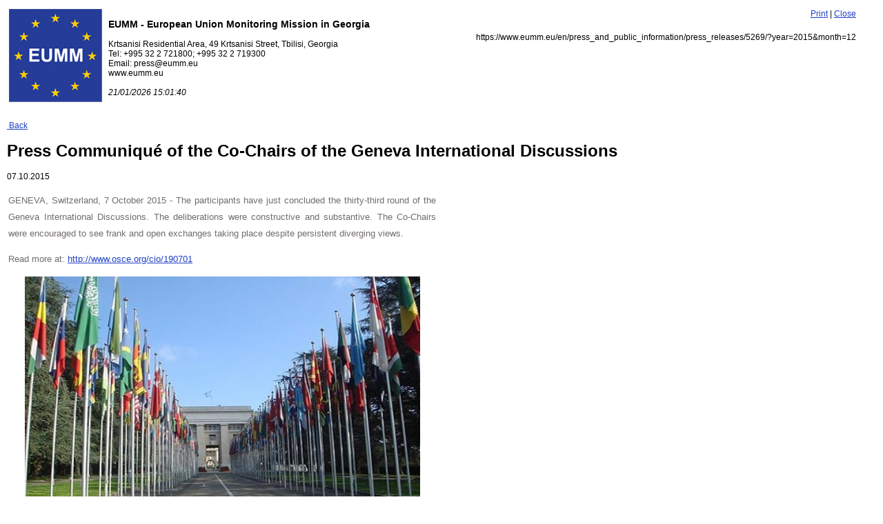

--- FILE ---
content_type: text/html; charset=UTF-8
request_url: https://www.eumm.eu/en/press_and_public_information/press_releases/5269/?year=2015&month=12&print=yes
body_size: 1734
content:
<?xml version="1.0" encoding="utf-8"?>
<!DOCTYPE html PUBLIC "-//W3C//DTD XHTML 1.0 Transitional//EN" "http://www.w3.org/TR/xhtml1/DTD/xhtml1-transitional.dtd">
<html xmlns="http://www.w3.org/1999/xhtml">

     <head>
        <meta http-equiv="content-type" content="text/html;charset=utf-8">
        <title>EUMM</title>
        
	<meta name="keywords" content="">
	<meta name="Description" content="">	

        <link rel="stylesheet" type="text/css" href="/css/main.css" />
        <link rel="stylesheet" type="text/css" href="/css/main_en.css" />
		<link rel="stylesheet" type="text/css" 	href="/css/style.css" />
		<link rel="stylesheet" href="/css/slider.css">
		<link rel="stylesheet" type="text/css" href="/js/sbox/shadowbox.css">
		<!--[if lt IE 9]> <link rel="stylesheet" href="/css/ltie9.css"> <![endif]-->
		<!--[if IE 7]> <link rel="stylesheet" href="/css/ie7.css"> <![endif]-->

    </head>
    
<body style="background:#ffffff; padding:10px;" onLoad="print();">
<table width=98%>
<tr>
	<td valign=top width=140 ><img src="/i/eumm-logo.jpg"  border="0"></td>
	<td valign=top width=500>
		<h3>EUMM - European Union Monitoring Mission in Georgia</h3>
		Krtsanisi Residential Area, 49 Krtsanisi Street, Tbilisi, Georgia 
		<br>Tel: +995 32 2 721800; +995 32 2 719300
		<br>Email: press@eumm.eu 
		<br>www.eumm.eu
		<br>&nbsp;
		<br><i>21/01/2026 15:01:40</i>
	</td>
	<td valign=top align=right>
					<a href="#" onClick="window.print(); return false;">Print</a>&nbsp;|&nbsp;<a href="#" onClick="self.close(); return false;">Close</a>
					
			<div style="text-align:right;padding-top:20px;">https://www.eumm.eu/en/press_and_public_information/press_releases/5269/?year=2015&month=12</div>
	</td>
</tr>
</table>
<div style="padding-top:10px;">&nbsp;</div>

	
<div class="news-item">
	<div class="back-button-container">
		<a href="/en/press_and_public_information/press_releases/?year=2015&month=12" class="back-button common button" title="Go back"><i class="fas fa-angle-double-left icon"></i> &nbsp;Back</a>
	</div>
	
	<h1 class="title" title="Press Communiqué of the Co-Chairs of the Geneva International Discussions">Press Communiqué of the Co-Chairs of the Geneva International Discussions</h1>
	
	<div class="date">07.10.2015</div>
	
	<div class="content">
<div class="content--content" style="box-sizing: border-box; margin: 0px -940.031px 0px 0px; padding: 0px; border: 0px; font-stretch: inherit; vertical-align: baseline; width: 620.016px; float: left; clear: none;">
	<div class="panel-pane pane-node-body node-content html-formatted" style="box-sizing: border-box; margin: 0px; padding: 0px; border: 0px; border-image-source: initial; border-image-slice: initial; border-image-width: initial; border-image-outset: initial; border-image-repeat: initial; font-stretch: inherit; vertical-align: baseline;">
		<div class="pane-content" style="box-sizing: border-box; margin: 0px; padding: 0px; border: 0px; border-image-source: initial; border-image-slice: initial; border-image-width: initial; border-image-outset: initial; border-image-repeat: initial; font-stretch: inherit; vertical-align: baseline;">
			<p style="text-align: justify; font-family: inherit; font-style: inherit; font-variant: inherit; font-weight: inherit; line-height: inherit; box-sizing: border-box; margin: 0px 0px 1em; padding: 0px; border: 0px; border-image-source: initial; border-image-slice: initial; border-image-width: initial; border-image-outset: initial; border-image-repeat: initial; font-stretch: inherit; vertical-align: baseline;">
				<span style="font-family: Open Sans, sans-serif; line-height: 24px; text-align: left;">
					<span style="font-size: 10pt;">GENEVA, Switzerland, 7 October 2015 - The participants have just concluded the thirty-third round of the Geneva International Discussions. The deliberations were constructive and substantive. The Co-Chairs were encouraged to see frank and open exchanges taking place despite persistent diverging views.</span></span></p>
			<p style="text-align: justify; box-sizing: border-box; margin: 0px 0px 1em; padding: 0px; border: 0px; border-image-source: initial; border-image-slice: initial; border-image-width: initial; border-image-outset: initial; border-image-repeat: initial; font-stretch: inherit; vertical-align: baseline;">
				<span style="font-family: Open Sans, sans-serif; font-style: inherit; font-variant: inherit; font-weight: inherit; line-height: 24px; text-align: left;">
					<span style="font-size: 10pt;">Read more at: <a href="http://www.osce.org/cio/190701">http://www.osce.org/cio/190701</a></span></span></p>
			<p style="text-align: center; font-family: inherit; font-style: inherit; font-variant: inherit; font-weight: inherit; line-height: inherit; font-size: 14px; box-sizing: border-box; margin: 0px 0px 1em; padding: 0px; border: 0px; border-image-source: initial; border-image-slice: initial; border-image-width: initial; border-image-outset: initial; border-image-repeat: initial; font-stretch: inherit; vertical-align: baseline;">
				<img src="/data/img/5269/GID%20photo%20to%20web.-9KlN_zIW8.jpg" /></p>
			<p style="text-align: center; font-family: inherit; font-style: inherit; font-variant: inherit; font-weight: inherit; line-height: inherit; font-size: 14px; box-sizing: border-box; margin: 0px 0px 1em; padding: 0px; border: 0px; border-image-source: initial; border-image-slice: initial; border-image-width: initial; border-image-outset: initial; border-image-repeat: initial; font-stretch: inherit; vertical-align: baseline;"><br />
				</p></div></div></div>
<div style="text-align: center;"><br />
	</div>
<div><br />
	</div>
<div><br />
	</div></div>
	
	<div class="bottom-links-container row mt-5">
		<div class="col-md-6">
					</div>
		
		<div class="col-md-6 text-left text-md-right">
					</div>
	</div>
</div>



</body></html>

--- FILE ---
content_type: text/css
request_url: https://www.eumm.eu/css/main.css
body_size: 1040
content:
body {
	padding:0;
	margin:0;
	font-family:Arial;
	background:#ffffff;
}

form {padding:0px; margin:0px;}
a {color:#2041C3;}


.menutitle {
	font-weight:bold;
	color:#9E0404;
	font-size:18px;
	padding-bottom:10px;
}






.years td {
 	border:1px solid #AFCFEE;
 	padding:0px 5px 0px 5px;
 	color:#3C3B3B;
 }
 .years td a {
 	text-decoration:none;
 	display:block;
 }
 .years td.title {
 	width:50px;
 	border:0px;
 }
 .years td.sel {
 	background:#DDE7F1;
 }
 
 
 .news .newstd {
 	background:#F1F1F1;
 }




.marquee {
	background:url(../i/marquee_bg.jpg) repeat-x top #afc0d0;
	padding:1px 5px 1px 5px;
	font-size:8pt;
	height:13px;
}

.gray_text {
	background:url(../i/gray_bg.jpg);
	height:19px;
	padding:5px 5px 2px 5px;
	color:#FFFFFF;
	font-size:9pt;
}

.menu a {
	background:url(../i/menu_bg.jpg) repeat-x top #4181BD;
	border-top:1px solid #FFFFFF;
	display:block;
	color:#FFFFFF;
	padding:6px 5px 3px 25px;	
	font-size:9pt;
	text-decoration:none;
	height:19px;
}
.menu a:hover {
	background:url(../i/menu_bg_over.jpg) repeat-x top #4181BD;
	
}
.menu a.sel {
	color:#031A74;
	background:url(../i/menu_bg_over.jpg) repeat-x top #4181BD;
}


.menu_big a {
	background:url(../i/menu_bg_big.jpg) repeat-x top #4181BD;
	border-top:1px solid #FFFFFF;
	display:block;
	color:#FFFFFF;
	padding:6px 5px 3px 25px;	
	font-size:9pt;
	text-decoration:none;
	height:48px;
}
.menu_big a:hover {
	background:url(../i/menu_bg_over_big.jpg) repeat-x top #4181BD;
	
}
.menu_big a.sel {
	color:#031A74;
	background:url(../i/menu_bg_over_big.jpg) repeat-x top #4181BD;
}


.submenu a {
	display:block;
	background:#CEDFEF;
	color:#202020;
	padding:2px 5px 2px 20px;
	font-size:8pt;
	text-decoration:none;
	height:auto;
}
.submenu a:hover {
	color:#AF011D;
}
.submenu a.sel {
	background:url(../i/submenu_bg.jpg) repeat-y center #CEDFEF;
	color:#AF011D;
}


.block-title {
	margin-top:5px;
	background:url(../i/marquee_bg.jpg) repeat-x top #afc0d0;
	color:#2F2F2F;
	text-align:Center;
	padding:1px 5px 1px 5px;
	font-size:8pt;
	height:17px;
	font-weight:bold;
}
.block-body {
	
	border-top:0;
	padding:5px;
	font-size:9pt;
	font-size:8pt;
}
.block-body .nowrap {
	white-space:nowrap;
}

.search {
	color:#FFFFFF;
	font-weight:bold;
}

.lang {
	padding:3px;
	padding-left:50px;
	color:#FFFFFF;
	font-weight:bold;
	font-family:Arial;
}
.lang a {
	color:#ffffff;
	text-decoration:none;
	font-weight:bold;
}
.lang .sel {
	color:#FDEB30;
}


.search-input {
	border:1px solid #7E9DB9;
}
.search-button {
	background:url(../i/search-bg.gif);
	color:#FFFFFF;
	border:0;
}

ul {
	list-style-image: url(../i/arrow.gif);
	padding:0;
	margin:0;
	margin-left:15px;
}
.ul li {
	background:url(../i/arrow.gif) no-repeat 5px 5px;
	padding-left:10px;
}


ul.video {
	list-style-image: url(/i/Video.gif);
	padding:5px;
	margin:0;
	margin-left:55px;
}

.bottom1 {
	background:url(../i/bottom-yellow.gif);
	font-size:9pt;
	padding:2px 5px 2px 5px;
}
.bottom1, .bottom1 a {
		color:#4A4A4A;
}

.bottom2 {
	background:url(../i/gray_bg.jpg);
	font-size:9pt;
	padding:2px 5px 2px 5px;
}
.bottom2, .bottom2 a {
	color:#FFFFFF;
}


.tender_link a {
	color: #555;
	text-decoration: none;
}

.tender_link a:link {
	text-decoration: none;
}
.tender_link a:hover {
	color: #000;
	text-decoration: underline ;
}


.tender_link a:active {
	text-decoration:none;
}

.closetenders { 

	font-weight: bold; 
	padding: 2px 10px; 
	width: 130px; 
	margin: 0px 0 0 0px;  
	color: #fff; 
	background-color: #36a; 

}


.closetenders:hover { 

	font-weight: bold; 
	padding: 2px 10px; 
	width: 130px; 
	margin: 0px 0 0 0px;  
	color: #fff; 
	background-color: #c00; 
	cursor: hand;
	cursor: pointer;
	
}

}

